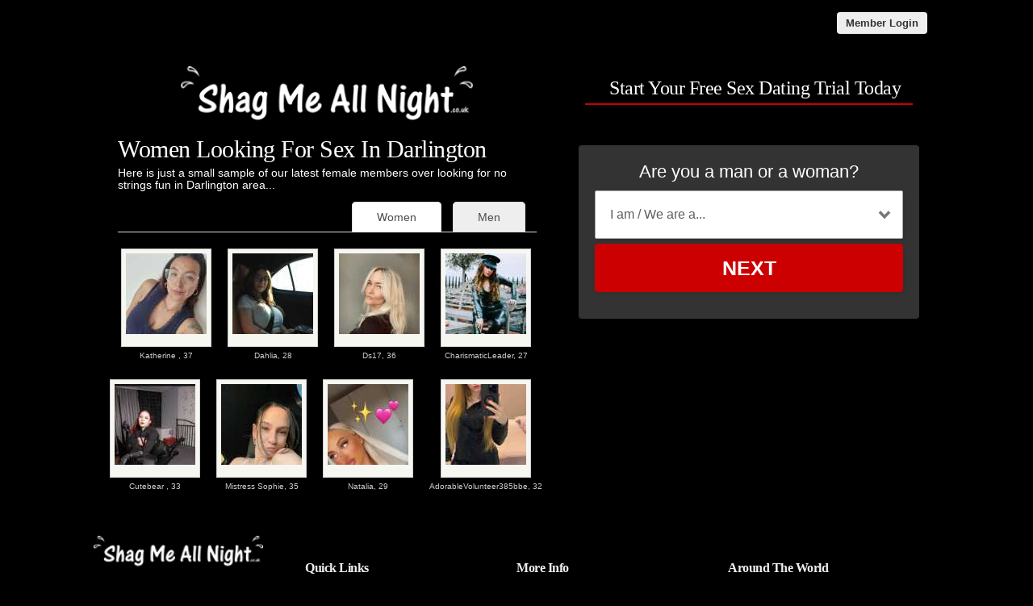

--- FILE ---
content_type: text/html; charset=UTF-8
request_url: https://www.shagmeallnight.co.uk/find-women-for-sex-in-darlington.html
body_size: 2633
content:
<meta http-equiv="content-type" content="text/html; charset=UTF-8" />
<!DOCTYPE html PUBLIC "-//W3C//DTD XHTML 1.0 Transitional//EN" "http://www.w3.org/TR/xhtml1/DTD/xhtml1-transitional.dtd">
<html xmlns="http://www.w3.org/1999/xhtml"  xml:lang="en-gb" lang="en-gb">
<head>
<meta name="viewport" content="width=device-width, initial-scale=1, user-scalable=0">
<meta http-equiv="X-UA-Compatible" content="IE=Edge">









<title>Single Women and Men Looking For Sex In Darlington - Adult Sex Contacts In Darlington</title>
<meta name="description" content="Meet women for no strings sex in Darlington with Shag Me All Night UK. " />
<meta name="keywords" content="women looking for sex in Darlington, women Darlington sex, find women in Darlington, Darlington contacts" />

<meta property="og:title" content="Single Women and Men Looking For Sex In Darlington - Adult Sex Contacts In Darlington" />
<meta property="og:description" content="Meet women for no strings sex in Darlington with Shag Me All Night UK." />
<meta property="og:url" content="https://www.shagmeallnight.co.uk//find-women-for-sex-in-darlington.html" />
<meta property="og:site_name" content="Shag Me All Night Darlington" />
<meta itemprop="name" content="Shag Me All Night Darlington" />
<meta itemprop="description" content="Meet women for no strings sex in Darlington with Shag Me All Night UK." />

















<meta property="og:image" content="https://www.shagmeallnight.co.uk/images/og.jpg" />
<meta itemprop="image" content="https://www.shagmeallnight.co.uk/images/og.jpg" />
<!-- base href="https://www.shagmeallnight.co.uk" -->
<meta http-equiv="content-type" content="text/html; charset=UTF-8">
<meta name="robots" content="index, follow">
<meta name="generator" content="SinglesOver">
<link href="/favicon.ico" rel="shortcut icon" type="image/x-icon">
<link rel="stylesheet" href="/css/style.css" type="text/css" media="projection, screen">
<link rel="stylesheet" type="text/css" media="all" href="/css/women.css" />
<link rel="canonical" href="https://www.shagmeallnight.co.uk/find-women-for-sex-in-darlington.html">
<style type="text/css">
.wld_badge_item_region { display:none; }
</style>
<script src="https://code.jquery.com/jquery-3.6.0.min.js"></script>
<script src="https://cdn.jsdelivr.net/npm/jquery-validation@1.17.0/dist/jquery.validate.min.js"></script>
<script type="text/javascript" src="/js/hpRegFormScriptSmall-Adult.js"></script>

</head>
<body class="subPage">
<div id="container">
  <header class="row"> <a href="https://secure.shagmeallnight.co.uk/login">
    <button type="submit" class="login">Member Login</button>
    </a> </header>
  <div id="wrap" style="visibility: visible; opacity: 1;">
    <section class="row clearfix">
    <div id="splash" class="moreMembers">
      <div id="splashLeft">
        <div class="logo"><a href="/"><img src="/images/shag_me_all_night_logo_couk.png" alt="Shag Me All Night - Sex Dating" /></a></div>
                        <h1>Women           Looking For Sex In Darlington</h1>
        <p>Here is just a small sample of our latest female members
          over                     looking for no strings fun in Darlington area...</p>
                        <span class="wld_container">
                                <ul class="tab-links tab-members">
          <li ><a href="/find-men-for-sex-in-darlington.html" title="Horny men for sex in Darlington">Men</a></li>
          <li class="active"><a href="/find-women-for-sex-in-darlington.html" title="Horny women for sex in Darlington">Women</a></li>
        </ul>
        <span class="women"><script type="text/javascript" src="https://s.hubpeople.ai/api/badge/js/siteid|22754_limit|24_amin|22_amax|40_region|20"></script></span>
        <p class="joinLink cb"><a href="#joinNow">Join for free</a> to see more single women in Darlington.</p>
                                
        
<script>
var desiredResults = (window.innerWidth < 769) ? "6" : "8";
</script>
<div id="memberFeed">
    <span style="color:#CCC">Loading members...</span>
    <script type="text/javascript">
    document.write('<scr'+'ipt type="text/javascript" src="/js/memberFeed.js?'
        + 'affiliateId=66281'
        + '&membertypes=female'
        + '&AgeMin=22'
        + '&AgeMax=40'
        + '&country=UK'
        + '&region='
        + '&city=Darlington'
        + '&results=' + desiredResults
        + '&imageSize=100'
        + '&platform=excite'
        + '&MyBrandMembersOnly=False'
        + '&localType=1"></scr'+'ipt>');
    </script>
</div>
        
        
        </span></div><div id="splashRight"><a name="joinNow"></a>




<div class="form-main reg">
  <div>
    <h2>Start Your Free Sex Dating Trial Today</h2>
  </div>


<div class="signup">
  <div class="signup__form">
    <div class="wld-component wld-component--signup">
      <form id="myRegForm" class="wld-form" method="post" action="/hpRegSmall-Adult.php">
        <input name="lc" type="hidden" value="no"/>
        <input type="hidden" name="isMemberOwnPassword" value="1" />
        <div class="wld-form__fields">
        
          <div class="wld-fieldgroup">
            <div class="wld-field">
              <div class="wld-field__caption">
                <label for="signup-gender">Are you a man or a woman?</label>
              </div>
              <div class="wld-field__input">
                <select class="wld-input wld-input--select" id="mt" name="mt" required="">
                  <option value="" disabled selected>I am / We are a...</option>
                  <option value="1">Man</option>
                  <option value="2">Woman</option>
                  <option value="4">Couple</option>
                  <option value="16">CD, Trans & More...</option>
                </select>
              </div>
            </div>
          </div>
          
          <div class="wld-fieldgroup">
            <div class="wld-field">
              <div class="wld-field__caption">
                <label for="signup-gender">Who would you like to meet?</label>
              </div>
              <div class="wld-field__input">
                <select class="wld-input wld-input--select" id="lf" name="lf" required="">
                  <option value="" disabled selected>Looking For...</option>
                  <option value="1">Men</option>
                  <option value="2">Women</option>
                  <option value="4">Couples</option>
                  <option value="16">CD, Trans & More...</option>
                </select>
              </div>
            </div>
          </div>
         </div>
        <div class="wld-form__actions">
          <button type="button" class="wld-button next">Next</button>
          <button type="button" class="wld-button submit">Next</button>
        </div>
      </form>
    </div>
  </div>
</div>
</div>





      </div>
    </div>
  </div>
    <div style="clear:both; margin-bottom: 40px;"></div>
</div>
</section>
<footer class="footer row noBorder">
  <div id="footerInner">
    <div class="logo"><a href="/"><img src="/images/adult_dating_couk_footer_logo.png" alt="Shag Me All Night - British Sex Dating" /></a>
      <p class="copy"><a href="https://secure.shagmeallnight.co.uk/account/terms" target="_blank">Terms of Service</a><br />
        <a href="https://secure.shagmeallnight.co.uk/account/privacy" target="_blank">Privacy Policy</a><br />
        <a href="https://secure.shagmeallnight.co.uk/account/cookie" target="_blank">Cookie Policy</a><br />
    </div>
    <div class="footerLinks menu1">
      <h3>Quick Links</h3>
      <ul>
        <li><a href="/start-your-free-sex-dating-trial-today.html">Join For Free</a></li>
        <li><a href="/find-sex-contacts-online.html">Search</a></li>
        <li><a href="https://secure.shagmeallnight.co.uk/login">Login</a></li>
                <li><a href="/find-women-for-sex-in-darlington.html">View Single Women</a></li>
        <li><a href="/find-men-for-sex-in-darlington.html">View Single Men</a></li>
              </ul>
    </div>
    <div class="footerLinks menu2">
      <h3>More Info</h3>
      <ul>
        <li><a href="https://secure.shagmeallnight.co.uk/account/support">Contact Us</a></li>
      </ul>
    </div>
    <div class="footerLinks international">
      <h3>Around The World</h3>
      <ul>
        <li class="au"><a href="https://au.shagmeallnight.com">Australia</a></li>
        <li class="ca"><a href="https://ca.shagmeallnight.com">Canada</a></li>
        <li class="ie"><a href="https://ie.shagmeallnight.com">Ireland</a></li>
        <li class="nz"><a href="https://nz.shagmeallnight.com">New Zealand</a></li>
        <li class="us"><a href="https://us.shagmeallnight.com">United States</a></li>
        <li class="uk"><a href="https://www.shagmeallnight.co.uk">United Kingdom</a></li>
        <li class="za"><a href="https://za.shagmeallnight.com">South Africa</a></li>
      </ul>
    </div>
  </div>
  <div style="clear:both;"></div>
</footer>
</div>
</div>
<a href="#0" class="cd-top">Top</a>

<script>
$(function() { $("img.lazy").unveil(50); });
</script>
<script src="/js/main.js"></script>
<script src="/js/memberFeed.js"></script>
<script defer src="https://static.cloudflareinsights.com/beacon.min.js/vcd15cbe7772f49c399c6a5babf22c1241717689176015" integrity="sha512-ZpsOmlRQV6y907TI0dKBHq9Md29nnaEIPlkf84rnaERnq6zvWvPUqr2ft8M1aS28oN72PdrCzSjY4U6VaAw1EQ==" data-cf-beacon='{"version":"2024.11.0","token":"eec3ad9eb9ed47ee8a0af5c62ef4b330","r":1,"server_timing":{"name":{"cfCacheStatus":true,"cfEdge":true,"cfExtPri":true,"cfL4":true,"cfOrigin":true,"cfSpeedBrain":true},"location_startswith":null}}' crossorigin="anonymous"></script>
</body>
</html>

--- FILE ---
content_type: text/javascript
request_url: https://www.shagmeallnight.co.uk/js/hpRegFormScriptSmall-Adult.js
body_size: 333
content:
// Multi-step form plugin

// Niche:  Swinger

!(function (l) {
  l.fn.multiStepForm = function (t) {
    var n = this,
        o = n.find(".wld-fieldgroup");

    function d() {
      return o.index(o.filter(".wld-fieldgroup--active"));
    }

    // Initialize first step as active
    o.first().addClass("wld-fieldgroup--active");

    n.navigateTo = function (i) {
      o.removeClass("wld-fieldgroup--active")
       .eq(i)
       .addClass("wld-fieldgroup--active");

      // Show or hide buttons based on the step
      n.find(".previous").toggle(i > 0);
      var atTheEnd = i >= o.length - 1;
      n.find(".next").toggle(!atTheEnd);
      n.find(".submit").toggle(atTheEnd);
    };

    // Default to the first step
    n.navigateTo(0);

    return n;
  };
})(jQuery);

$(document).ready(function() {
    $('#myRegForm').multiStepForm();

    // Initialize form validation
    $("#myRegForm").validate({
        rules: {
            mt: "required",  // Validate the 'mt' dropdown
            lf: "required"   // Validate the 'lf' dropdown
        },
        messages: {
            mt: "Please tell us about yourself",
            lf: "Please select who you are looking for"
        },
        errorPlacement: function(error, element) {
            element.after(error);
        },
        ignore: ":hidden"
    });

    // Modify button actions to incorporate validation
    $(".next").click(function () {
        // Only validate the current step inputs
        if ($("#myRegForm .wld-fieldgroup--active :input").valid()) {
            var currentStepIndex = $(".wld-fieldgroup--active").index(".wld-fieldgroup");
            if (currentStepIndex + 1 < $(".wld-fieldgroup").length) {
                $('#myRegForm').multiStepForm().navigateTo(currentStepIndex + 1);
            }
        }
    });

    $(".submit").click(function () {
        // Validate the entire form before submission
        if ($("#myRegForm").valid()) {
            $("#myRegForm").submit();
        }
    });
});
